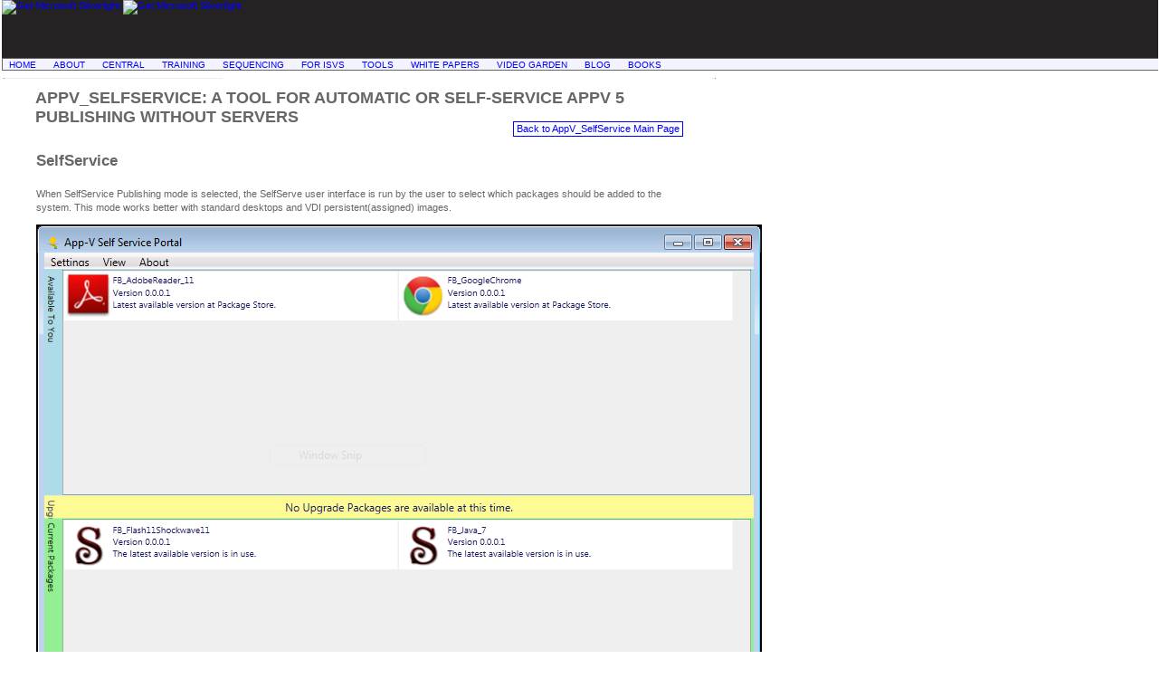

--- FILE ---
content_type: text/html; charset=utf-8
request_url: https://www.tmurgent.com/Tools/AppV_SelfService/V2.0/AVSS_GUI.aspx
body_size: 7019
content:


<!DOCTYPE html PUBLIC "-//W3C//DTD XHTML 1.0 Strict//EN" "http://www.w3.org/TR/xhtml1/DTD/xhtml1-strict.dtd">
<html xmlns="http://www.w3.org/1999/xhtml" xml:lang="en" lang="en" >
<head><link href="../../../App_Themes/Mixed/Default.css" type="text/css" rel="stylesheet" /><link href="../../../App_Themes/Mixed/Frame.css" type="text/css" rel="stylesheet" /><title>
	TMurgent Technologies | Tools
</title><style type="text/css">
	.ctl00_menua_0 { background-color:white;visibility:hidden;display:none;position:absolute;left:0px;top:0px; }
	.ctl00_menua_1 { text-decoration:none; }
	.ctl00_menua_2 {  }

</style></head>
<body>

 	
<form name="aspnetForm" method="post" action="./AVSS_GUI.aspx" id="aspnetForm" style="overflow:hidden">
<div>
<input type="hidden" name="__EVENTTARGET" id="__EVENTTARGET" value="" />
<input type="hidden" name="__EVENTARGUMENT" id="__EVENTARGUMENT" value="" />
<input type="hidden" name="__VIEWSTATE" id="__VIEWSTATE" value="/[base64]/6Vk/OHYz/e1nPcb2t2T50gg==" />
</div>

<script type="text/javascript">
//<![CDATA[
var theForm = document.forms['aspnetForm'];
if (!theForm) {
    theForm = document.aspnetForm;
}
function __doPostBack(eventTarget, eventArgument) {
    if (!theForm.onsubmit || (theForm.onsubmit() != false)) {
        theForm.__EVENTTARGET.value = eventTarget;
        theForm.__EVENTARGUMENT.value = eventArgument;
        theForm.submit();
    }
}
//]]>
</script>


<script src="/WebResource.axd?d=hHu2_N-9OIdzUy_DbhLlFw4VXeBoaKbs6Mke1EuMMgRLYbqR9DCNNTwyV16gSxa3zIeoSXZR79uIzt1tO593PUfGf31DUcu3FSVyNrjaA801&amp;t=638923340560591241" type="text/javascript"></script>


<script src="/ScriptResource.axd?d=K0E3b8CaDY8SxzvZ6LLbEbKUDlduIwjyNeuOOHphD8oHMmZ6JV-1KkrgrhNVyB_ZXCPzmQWFqwLwwo21dP1VuG50WrinoQK4-Rb6okDcVGb9j5SujXOhAFaUCnmxQ4jn4n8Z57v3WXXRY5TNTZYXjA2&amp;t=125d5fef" type="text/javascript"></script>
<script src="/ScriptResource.axd?d=HWCLceTy0rxbTC6BwVN14UMDrGti2a1qq20SbjJ6y-YpNU2a4GZ77PrLWwmnrKTeIDhI13pdjJdvQa6TngNO9TfAvIk8u6yLALkyrv5rMGqQPmDnTDqgicy4pbKvvlMXdj3BNo_7azF9p_B8Bl2d0h6yaSIwCZDSP_iT5A3EANc1&amp;t=ffffffffe6d5a9ac" type="text/javascript"></script>
<script src="/ScriptResource.axd?d=DLh-64QdpyiDKsgUIz-e1tJVL9IQEcfOLRh-2-lsBemP4Yf89GsEfnz-oAa1-iWRmuLJRjEqixoMcd67tT5RZ4QA7I33mA-GwyyF0JApMCUjtnP6LEH7XvQR4D2cTEKbfAalx86IyQYvo7-h13LGA6jRkEPV_pQ-DWMVRQPT23hSq6VLjXDWjxq0XGdLFecZ0&amp;t=ffffffffe6d5a9ac" type="text/javascript"></script>
<script src="/ScriptResource.axd?d=lCTR9UQ5HiKEPjuF5bNuog6xc2QxGsPxh9Zb_lv_g3VVklhiL2rBg7vg8RQqvNGseOF2nXTaIN0OB9CTR-bwONAG4WKaG-l3EodWVLY_EjhPOrDvH_gvPjwZCd49iMoc2eDiYNpWhupAWYkDCuF2ag2&amp;t=6bbe765f" type="text/javascript"></script>
<div>

	<input type="hidden" name="__VIEWSTATEGENERATOR" id="__VIEWSTATEGENERATOR" value="B006AB47" />
</div>
    <script type="text/javascript">
//<![CDATA[
Sys.WebForms.PageRequestManager._initialize('ctl00$ScriptManager1', 'aspnetForm', [], [], [], 90, 'ctl00');
//]]>
</script>

	<div name="top" class="SpageStyleC" style="position:relative; Width:100%;  height:64px; background-color:#242222" >
		<div style="background-color:#242222;width:100%;text-align:left;">
	
			<span id="ctl00_SilverlightLogo_parent"></span>
<script type="text/javascript">
//<![CDATA[
Sys.UI.Silverlight.Control.createObject('ctl00_SilverlightLogo_parent', '\u003cobject type="application/x-silverlight-2" id="ctl00_SilverlightLogo" style="height:64px;width:58px;">\r\n\t\u003cparam name="MinRuntimeVersion" value="2.0">\r\n\r\n\t\u003c/param>\u003cparam name="Background" value="#FF242222">\r\n\r\n\t\u003c/param>\u003ca href="http://go2.microsoft.com/fwlink/?LinkID=114576&amp;v=2.0">\u003cimg src="http://go2.microsoft.com/fwlink/?LinkID=108181" alt="Get Microsoft Silverlight" style="border-width:0;" />\u003c/a>\r\n\u003c/object>');
	//]]>
</script>
			
			<span id="ctl00_SilverlightHeader_parent"></span>
<script type="text/javascript">
//<![CDATA[
Sys.UI.Silverlight.Control.createObject('ctl00_SilverlightHeader_parent', '\u003cobject type="application/x-silverlight-2" id="ctl00_SilverlightHeader" name="SilverlightHeader" style="height:64px;width:640px;">\r\n\t\u003cparam name="MinRuntimeVersion" value="2.0">\r\n\r\n\t\u003c/param>\u003cparam name="Background" value="#FF242222">\r\n\r\n\t\u003c/param>\u003ca href="http://go2.microsoft.com/fwlink/?LinkID=114576&amp;v=2.0">\u003cimg src="http://go2.microsoft.com/fwlink/?LinkID=108181" alt="Get Microsoft Silverlight" style="border-width:0;" />\u003c/a>\r\n\u003c/object>');
	//]]>
</script>

		
</div>  
		
	</div>
	<div class="SpageStyleL" style="Width:100%";  height:15px;">
		<div style="background-color:#F4F4FF;border-width:1px;border-style:solid;width:100%;text-align:center;">
	
			<br/>
			<table id="ctl00_menua" class="SpageMenub ctl00_menua_2" VerticalAlign="Top" cellpadding="0" cellspacing="0" border="0" style="left: 10px;">
		<tr>
			<td onmouseover="Menu_HoverRoot(this)" onmouseout="Menu_Unhover(this)" onkeyup="Menu_Key(event)" id="ctl00_menuan0"><table cellpadding="0" cellspacing="0" border="0" width="100%">
				<tr>
					<td style="white-space:nowrap;"><a class="ctl00_menua_1" href="/Default.aspx">Home</a></td>
				</tr>
			</table></td><td style="width:3px;"></td><td><table border="0" cellpadding="0" cellspacing="0" width="100%">
				<tr>
					<td onmouseover="Menu_HoverStatic(this)" onmouseout="Menu_Unhover(this)" onkeyup="Menu_Key(event)" id="ctl00_menuan1"><table cellpadding="0" cellspacing="0" border="0" width="100%">
						<tr>
							<td style="white-space:nowrap;"><a class="ctl00_menua_1" href="/AboutTMurgent.aspx" style="margin-left:16px;">About</a></td>
						</tr>
					</table></td><td style="width:3px;"></td><td onmouseover="Menu_HoverStatic(this)" onmouseout="Menu_Unhover(this)" onkeyup="Menu_Key(event)" id="ctl00_menuan2"><table cellpadding="0" cellspacing="0" border="0" width="100%">
						<tr>
							<td style="white-space:nowrap;"><a class="ctl00_menua_1" href="/AppVirt/Central.aspx" style="margin-left:16px;">Central</a></td>
						</tr>
					</table></td><td style="width:3px;"></td><td onmouseover="Menu_HoverStatic(this)" onmouseout="Menu_Unhover(this)" onkeyup="Menu_Key(event)" id="ctl00_menuan3"><table cellpadding="0" cellspacing="0" border="0" width="100%">
						<tr>
							<td style="white-space:nowrap;"><a class="ctl00_menua_1" href="/Training.aspx" style="margin-left:16px;">Training</a></td>
						</tr>
					</table></td><td style="width:3px;"></td><td onmouseover="Menu_HoverStatic(this)" onmouseout="Menu_Unhover(this)" onkeyup="Menu_Key(event)" id="ctl00_menuan4"><table cellpadding="0" cellspacing="0" border="0" width="100%">
						<tr>
							<td style="white-space:nowrap;"><a class="ctl00_menua_1" href="/ContractSeq/Sequencing.aspx" style="margin-left:16px;">Sequencing</a></td>
						</tr>
					</table></td><td style="width:3px;"></td><td onmouseover="Menu_HoverStatic(this)" onmouseout="Menu_Unhover(this)" onkeyup="Menu_Key(event)" id="ctl00_menuan5"><table cellpadding="0" cellspacing="0" border="0" width="100%">
						<tr>
							<td style="white-space:nowrap;"><a class="ctl00_menua_1" href="/AppV_For_ISV/Default.aspx" style="margin-left:16px;">For ISVs</a></td>
						</tr>
					</table></td><td style="width:3px;"></td><td onmouseover="Menu_HoverStatic(this)" onmouseout="Menu_Unhover(this)" onkeyup="Menu_Key(event)" id="ctl00_menuan6"><table cellpadding="0" cellspacing="0" border="0" width="100%">
						<tr>
							<td style="white-space:nowrap;"><a class="ctl00_menua_1" href="/Tools.aspx" style="margin-left:16px;">Tools</a></td>
						</tr>
					</table></td><td style="width:3px;"></td><td onmouseover="Menu_HoverStatic(this)" onmouseout="Menu_Unhover(this)" onkeyup="Menu_Key(event)" id="ctl00_menuan7"><table cellpadding="0" cellspacing="0" border="0" width="100%">
						<tr>
							<td style="white-space:nowrap;"><a class="ctl00_menua_1" href="/WPList2.aspx" style="margin-left:16px;">White Papers</a></td>
						</tr>
					</table></td><td style="width:3px;"></td><td onmouseover="Menu_HoverStatic(this)" onmouseout="Menu_Unhover(this)" onkeyup="Menu_Key(event)" id="ctl00_menuan8"><table cellpadding="0" cellspacing="0" border="0" width="100%">
						<tr>
							<td style="white-space:nowrap;"><a class="ctl00_menua_1" href="/VideoGarden.aspx" style="margin-left:16px;">Video Garden</a></td>
						</tr>
					</table></td><td style="width:3px;"></td><td onmouseover="Menu_HoverStatic(this)" onmouseout="Menu_Unhover(this)" onkeyup="Menu_Key(event)" id="ctl00_menuan9"><table cellpadding="0" cellspacing="0" border="0" width="100%">
						<tr>
							<td style="white-space:nowrap;"><a class="ctl00_menua_1" href="/TmBlog/index.php" style="margin-left:16px;">Blog</a></td>
						</tr>
					</table></td><td style="width:3px;"></td><td onmouseover="Menu_HoverStatic(this)" onmouseout="Menu_Unhover(this)" onkeyup="Menu_Key(event)" id="ctl00_menuan10"><table cellpadding="0" cellspacing="0" border="0" width="100%">
						<tr>
							<td style="white-space:nowrap;"><a class="ctl00_menua_1" href="/Books/Default.aspx" style="margin-left:16px;">Books</a></td>
						</tr>
					</table></td>
				</tr>
			</table></td>
		</tr>
	</table>

				<!-- removed as not helping 
				TopLevelOnly="false"
				UseTreeView="true"
				-->
			
</div>
	</div>

	<div class="SpageStyleL" style="width:100.0%; position:absolute; left:0px; top:86px;bottom:0px;"> <!-- was 82 from top, also background-color:#F4F4FF;  -->
		<div id="ctl00_Panel1" style="border-color:#242222;border-width:0px;">
	
			

 
    <div class="pageNoBg" id="links">
        <div id="fullWidthContent">
        <h1>AppV_SelfService: A Tool for Automatic or Self-Service AppV 5 Publishing without servers</h1>
        <br /><br /><br />

	<p align="right"><a href="../Default.aspx" style="display:inline-block;border-color:Blue;border-width:1px;border-style:solid;">&nbsp;Back to AppV_SelfService Main Page&nbsp;</a></p>



	<H3>SelfService</H3>
	<p>When SelfService Publishing mode is selected, the SelfServe user interface is run by the user to select
	which packages should be added to the system.  This mode works better with standard desktops and VDI persistent(assigned) images.</p>


	<img src="http://www.tmurgent.com/Tools/AppV_SelfService/V2.0/GUI.png" style="border:1px solid black;" />

	<p>When launched, the tool will query AD (if configured) for the Security Groups associated with the user account, the App-V content store, and the App-V Client, to categorize
	the packages into five status categories:</p>
	<ul><li><b>Available</b> - These are new packages that are available to the user but not present on the client. If multiple versions of a package are available in the content store, the tool will select and show only the newest version of the package.</li>
	<li><b>Upgrades</b> - These are Active Upgrade Packages available to a package already present at the client.</li>
	<li><b>Current Packages</b> - These are authorized App-V packages already present at the client.</li>
	<li><b>Unauthorized Packages</b> - These are App-V packages already present at the client, but not currently authorized.</li>
	<li><b>Unavailable Packages</b> - These are App-V packages detected in AD and/or located in the content store but are not available to the user for some reason.  The reasons are shown in each case.</li></ul>

	<p>Using the menu View-->Mode, you can select a display mode for the tool.  The default mode is to display Packages by Status.</p>
	
	<h3>Display Mode: Packages by Status</h3>
	<p>By default, Unavailable packages are not shown.  This may be enabled by using the View-->ShowUnavailable menu.</p>

	<p>The user can right click on a package to take action.</p>
	<ul><li>Available packages may be added and published to the user or machine.</li>
	<li>Upgrade packages may be applied.</li> 	<li>Current Packages and Unauthorized Packages may be removed.</li>
	</ul>
	<p>Hovering the mouse over a package item will reveal additional information in a tooltip.</p>
	<p>  
	The tool does not have an integrated workflow to allow a user request unavailable packages, such as via email.  Users will need to leverage existing tools to request them.</p>

	<h3>Display Mode: Packages by Name</h3>
	
	<img src="http://www.tmurgent.com/Tools/AppV_SelfService/V2.0/GUIByPkgFamily.png" style="border:1px solid black;" />
	<p>This mode organizes packages by Package Name, keeping different versions of the same package together.</p>
	<p>The background of each package version is color coded to match the colors of the Packages by Status display.</p>
	<p>Hovering the mouse over a package item will reveal additional information in a tooltip.</p>

	<h3>Display Mode: Configuration Groups</h3>
	<img src="http://www.tmurgent.com/Tools/AppV_SelfService/V2.0/GUIConnectionGroups.png" style="border:1px solid black;" />
	<p>This mode organizes potential connection groups, providing information about the status of connection group members using the same background colors.</p>
	<p>Hovering the mouse over a package item will reveal additional information in a tooltip.</p>
	<p>Connection Groups do not require authorization records, nor do they require the user to add/publish/enable them.  When all members of a connection group have been added to the client and published in the same way (to the user or machine), the connection group will automatically be added and enabled accordingly.</p>


	<h3>Other Menus</h3>
	<p>The Refresh menu simply re-runs the queries to show the packages and states</p>
	<p>When the tool is started by an administrator, AVSS can modify the configuration by selecting Settings in the dialog.  See <a href="AVSS_Configuration.aspx">Configuration</a> for more information.</p>
	
	<p>When AVSS is configured in Automatic Publishing mode, the ability to add and upgrade packages is disabled in the tool.</p>

	<table width="750"><tr>
	<td width="250" align="center"><a href="AVSS_Download.aspx" style="display:inline-block;border-color:Blue;border-width:1px;border-style:solid;">&nbsp;Next to AppV_SelfService Download Page&nbsp;</a></td>
	<td width="250" align="center"><a href="AVSS_Events.aspx" style="display:inline-block;border-color:Blue;border-width:1px;border-style:solid;">&nbsp;Back to AppV_SelfService Events&nbsp;</a></td>
	<td width="250" align="center"><a href="../Default.aspx" style="display:inline-block;border-color:Blue;border-width:1px;border-style:solid;">&nbsp;Back to AppV_SelfService Main Page&nbsp;</a></td></tr></table>

        </div>
    </div>
      
	
		
</div>
	</div>

	<!--
	<div name="foot" class="SpageStyleC" style="position:absolute; bottom:0px; left:0px;  width:99.5%; height:34px;"  background-color:#242222">
	-->
	<!--
	<div name="foot" class="SpageStyleC" style="position:relative;  bottom:0px; left:0px;  width:99.5%; height:34px;"  background-color:#242222">
		<div style="background-color:#242222;height:32px;width:100%;text-align:left;">
	
			<span id="ctl00_SilverlightBlank_parent"></span>
<script type="text/javascript">
//<![CDATA[
Sys.UI.Silverlight.Control.createObject('ctl00_SilverlightBlank_parent', '\u003cobject type="application/x-silverlight" id="ctl00_SilverlightBlank" style="height:32px;width:48px;">\r\n\t\u003cparam name="Background" value="#FF242222">\r\n\r\n\t\u003c/param>\u003ca href="http://go2.microsoft.com/fwlink/?LinkID=114576&amp;v=1.0">\u003cimg src="http://go2.microsoft.com/fwlink/?LinkID=108181" alt="Get Microsoft Silverlight" style="border-width:0;" />\u003c/a>\r\n\u003c/object>');
	//]]>
</script>

			<span id="ctl00_Silverlight2_parent"></span>
<script type="text/javascript">
//<![CDATA[
Sys.UI.Silverlight.Control.createObject('ctl00_Silverlight2_parent', '\u003cobject type="application/x-silverlight" id="ctl00_Silverlight2" style="height:32px;width:640px;">\r\n\t\u003ca href="http://go2.microsoft.com/fwlink/?LinkID=114576&amp;v=1.0">\u003cimg src="http://go2.microsoft.com/fwlink/?LinkID=108181" alt="Get Microsoft Silverlight" style="border-width:0;" />\u003c/a>\r\n\u003c/object>');
	//]]>
</script>

		
</div>
	</div>
	-->

<!--  MOVED TO THE INDIVIDUAL ASPX FILE
    
-->


<script type="text/javascript">
//<![CDATA[
var ctl00_menua_Data = new Object();
ctl00_menua_Data.disappearAfter = 500;
ctl00_menua_Data.horizontalOffset = 0;
ctl00_menua_Data.verticalOffset = 0;
ctl00_menua_Data.iframeUrl = '/WebResource.axd?d=gx5pkEpwK5n16OOtWldOEumLhZ6Z1ceKbi2SgePxfXNI6JPY4gJESMH6eDXnqvdviGSiqOz5XUWUnYNrgEXT8-_fqWYOvLYqcJP9lx39dLY1&t=638923340560591241';
Sys.Application.add_init(function() {
    $create(Sys.UI.Silverlight.Control, {"source":"../../../S/TMurgentLogo.xaml"}, null, null, $get("ctl00_SilverlightLogo_parent"));
});
Sys.Application.add_init(function() {
    $create(Sys.UI.Silverlight.Control, {"source":"../../../S/Header.xaml","splashScreenSource":"../../../Images/tmurgentlogo3hb_150x150.png"}, null, null, $get("ctl00_SilverlightHeader_parent"));
});
Sys.Application.add_init(function() {
    $create(Sys.UI.Silverlight.Control, {"source":"../../../S/Blank.xaml"}, null, null, $get("ctl00_SilverlightBlank_parent"));
});
Sys.Application.add_init(function() {
    $create(Sys.UI.Silverlight.Control, {"source":"../../../S/Footer.xaml"}, null, null, $get("ctl00_Silverlight2_parent"));
});
//]]>
</script>
</form>

</body>

</html>


--- FILE ---
content_type: text/css
request_url: https://www.tmurgent.com/App_Themes/Mixed/Default.css
body_size: 2369
content:
/* 0 BASIC TAGS */

table {
	font-size: 1em;
}

h1, h2, h3, h4 {
	margin: 0;
	font-family: tahoma, arial, helvetica, sans-serif;
}

p {
	line-height: 1.4em;
}

.pcenter{
	text-align: center;
	font-size: small;
	font-weight:bold;
}

hr {
	border: 0;
	border-top: 1px solid #bababa;
	height: 1px;
}
ul {
	list-style-type: none;
	list-style-image:  url(images/bullet-1.gif);
	list-style-position: outside;
	line-height: 2.1em;
	vertical-align: middle;
	margin-left: 1.25em;
}

li {
	list-style-image:  url(images/bullet-1.gif);
}

a {
	text-decoration: none;
	color:#0000FF;
	/*color: #d32525;*/
}

a:visited {
	color:#000099;
	/*color: #980000;*/
}

a:hover {
	text-decoration: underline;
	color:#6666FF
	/*color: #e05252;*/
}

a:active {
	color:#000099;
	/*color: #980000;*/
}

body {
	background-color: #ffffff;
	/*background-image: url(images/background.gif);
	background-repeat: repeat-x;*/
	margin: 0;
	padding: 0;
	text-align: center;
	font-family: verdana, arial, helvetica, sans-serif;
	font-size: 0.7em;
	color: #666666;
}

img {
	border-width: 0;
}

/* 1 HEADER */

.header {
	background-image: url(Images/header.gif);
	background-repeat: no-repeat;
	position: relative;
	width: 789px;
	height: 75px;
	margin: 0 auto 5px auto;  /*margin-left: auto; margin-right: auto;*/
}

.header a {
	text-decoration: none;
	color: #C19B28;
	/*color: #d32525;*/
}

.header a:visited {
	color: #C19B28;
	/*color: #980000;*/
}

.header a:hover {
	font-weight:bolder;
	text-decoration: underline;
	color: #E6CD84;/*color: #e05252;*/
}

.header a:active {
	color: #C19B28;
	/*color: #980000;*/
}

h1 {
	position: absolute;
	left: 37px;
	top: 12px;
	text-transform: uppercase;
	font-size: 18px;
}

h2 {
	position: absolute;
	left: 37px;
	top: 45px;
	font-size: 11px;
}




.menua {
	position: absolute;
	right: 37px;
	top: 13px;
	text-transform: uppercase;
	font-size: 10px;
}

.menua a:visited, .nav a:visited {
	color: #DBB94F;/*color: #d32525;*/
}

.menua a:hover {
	font-weight:bolder;
	text-decoration: underline;
	color: #EBC95F;/*color: #e05252;*/
}
	
	
}
.nav {
	position: absolute;
	right: 37px;
	top: 51px;
	text-transform: uppercase;
	font-size: 10px;
}




/* 1.1 SHIM */

.shim {
	/*display: none;*/
	background-repeat: no-repeat;
	margin-left: auto;
	margin-right: auto;
	width: 789px;
	height: 4px;
	font-size: 0;  }

.Sshim {
	/*display: none;*/
	background-repeat: no-repeat;
	margin-left: 0;
	margin-right: auto;
	width: 789px;
	height: 4px;
	font-size: 0;  }

.column {
	background-image: url(images/content-shim.gif);
}
.columnBottom {
	background-image: url(images/content-shimBottom.gif);
}

.gradient {
	background-image: url(images/content-shim-photo.gif);
}

.solid {
	background-image: url(images/content-shim-none.gif);
}


/* 2 PAGE */

.page {
	background-repeat: repeat-y;
	margin-left: auto;
	margin-right: auto;
	text-align: left;
}



.pageNoBg {
	background-repeat:no-repeat;
	margin-left: auto;
	margin-right: auto;
	text-align: left;
}
h3 {
	margin-top: 1.0em;
	margin-bottom: 1.12em;
	font-size: 1.5em;
	font-weight: bold;
}
h4 {
	margin-top: 1.1em;		/* try to align */
	margin-bottom: 1.12em;
	font-size: 1.3em;
	font-weight: bold;
}

/* 2.1 HOME, RESUME, LINKS, REGISTER, ADMIN/ALBUMS, ADMIN/PHOTOS PAGES */

#home, #resume, #links, #albums, #photos, #details, #register, #admin-albums, #admin-photos #admin-details {
	background-image: url('images/body-repeat.gif');
	position: relative;
	width: 789px; /*742px; 686px;*/
	margin-left: 0px;
	padding-left: 1px; /* 5px;  37*/
	padding-right: 0px; /*42px;*/
	padding-top: 1px; /* Weird Mozilla Bug */;
	padding-bottom: 40px;
    top: 0px;
    left: 0px;
    /*height: 1983px;*/
}

#Shome {
	background-image: url('images/body-repeat.gif');
	position: relative;
	width: 789px; /*789 742px; 686px;*/
	margin-left: 0px;
	padding-left: 1px; /* 5px;  37*/
	padding-right: 0px; /*42px;*/
	padding-top: 1px; /* Weird Mozilla Bug */;
	padding-bottom: 40px;
    top: 0px;
    left: 0px;
    /*height: 1983px;*/
}

#homeNoHeight {
	background-image: url('images/body-repeat.gif');
	position: relative;
	width: 789px; /*742px; 686px;*/
	margin-left: 0px;
	padding-left: 1px; /* 5px;  37*/
	padding-right: 0px; /*42px;*/
	padding-top: 1px; /* Weird Mozilla Bug */;
	padding-bottom: 40px;
    top: 0px;
    left: 0px;
}

#tools {
	background-image: url('images/body-repeat.gif');
	position: relative;
	width: 789px; /*742px; 686px;*/
	margin-left: 0px;
	padding-left: 1px; /* 5px;  37*/
	padding-right: 0px; /*42px;*/
	padding-top: 1px; /* Weird Mozilla Bug */;
	padding-bottom: 40px;
    top: 0px;
    left: 0px;
    height: 1983px;
}
#sidebar {
	margin-left:8px; /*5px;*/
	padding-left: 0px;
	float: left;
	width: 224px;
	height: 100%;
}

#videos {
	position: relative;
	width: 742px; /*686px;*/
	padding-left: 5px; /*37*/
	padding-right: 42px;
	padding-top: 1px; /* Weird Mozilla Bug */;
	padding-bottom: 40px; /* Weird Mozilla Bug */
}

#content {
	margin-left: 266px;
}
#Scontent {
	margin-left: 266px;
	margin-right: 3px;
}


#fullWidthContent 
{
	margin-left:  37px;
	margin-right: 37px;
}

#OnlyContent 
{
	margin-left:  3px;
	margin-right: 3px;
}


#whatsnew {
	float: left;
	width: 220px;
	height: 100%;
}

#coollinks {
	margin-left: 250px;
}

#resume h4, #links h4 {
	margin-top: 0;
	border-top: 1px solid #bababa;
	padding-top: 1.0em;
	position: absolute;
	left: 37px;
	width: 195px;
}

#resume #photo {
	position: absolute;
	left: 37px;
	top: 20px;
	width: 214px;
}

#resume .first {
	margin-top: 0;
	border-top: 1px solid #bababa;
	padding-top: 1.5em;
}

dl {
	margin-top: 0;
	margin-bottom: 0;
	border-top: 1px solid #bababa;
	padding-top: 1.5em;
	padding-bottom: 1.5em;
	position: relative;
	margin-right: 4px;
}

dt {
	position: absolute;
	left: 0;
}

dd {
	margin-left: 50px;
	height: 2.0em;
}


df {
	margin-left: 0px;
}


.emptydata td {
	padding: 50px;
	color: #aeaeae;
}

.iframe_bg 
{
    background-color: #656565;
}



.view {
	margin-left: auto;
	margin-right: auto;
	width: 686px;
	text-align: center;
}

.view .photo-frame {
	margin-left: auto;
	margin-right: auto;
}

.item {
	padding: 20px 50px;
	color: #B2B2B2;
}

.item h4 {
	margin-bottom: 0.4em;
}

.nullpanel {
	padding: 150px;
	width: auto;
	text-align: center;
}



.buttonbar {
	background-image: url(images/photonav-bg.gif);
	background-repeat: repeat-x;
	margin-left: auto;
	margin-right: auto;
	padding-top: 4px;
	width: 744px;
	height: 33px;
	text-align: center;
}

.buttonbar-top {
	background-image: url(images/photonav-top-bg.gif);
}



/* 3 FOOTER */

.footerbg {
	/*background-image: url(images/footer-shim.gif);*/
	/*background-repeat: repeat-x;
	width: auto;
	height: 1px;
	text-align: center;*/
	background-repeat: no-repeat;
	margin-left: auto;
	margin-right: auto;
	width: 789px;
	height: 0px;
	font-size: 0;  }

	
}
.footer {
	position:relative;
	background-image: url(images/footer.gif);
	background-repeat: no-repeat;
	/*margin-left: auto;
	margin-right: auto;*/
	width: 789px;
	height: 50px;
	text-align: center;
	font-size: 10px;
}

.footer a {
	text-decoration: none;
	color: #C19B28;
	/*color: #d32525;*/
}

.footer a:visited {
	color: #C19B28;
	/*color: #980000;*/
}

.footer a:hover {
	font-weight:bolder;
	text-decoration: underline;
	color: #E6CD84;/*color: #e05252;*/
}

.footer a:active {
	color: #C19B28;
	/*color: #980000;*/
}







.menub {
	margin: 8px auto 2px auto;
	text-transform: uppercase;
	font-size: 10px;
}

.menub a:visited {
	color: #DBB94F; /*color: #d32525;*/
}



/* Inline styles are used because image controls hard code a border property */

.photo_198 {
	border: 4px solid #FFFFFF;
}
.MediaPlayerStyle {
	font-family: Arial, Helvetica, sans-serif;
	font-size: small;
	font-weight: normal;
	color: #FB7D00;
	background-color: #0066CC;
	border-style: groove;
	border-color: #B48000;
	padding: 2px;
	margin: 2px;
}


.SpageStyleL {
	background-repeat: repeat-y;
	margin-left: 2px;
	margin-right: auto;
	text-align: left;
}
.SpageStyleC {
	background-repeat: repeat-y;
	margin-left: 2px;
	margin-right: auto;
	text-align: center;
}

.SpageMenua {
	position: absolute; /* was absolute */
	right: 37px;
	top: 60px;   /* was 60 */
	text-transform: uppercase;
	font-size: 10px;
}
.SpageMenub {
	position: absolute;
	right: 90px;   /* was 37px*/
	top: 66px;
	text-transform: uppercase;
	font-size: 10px;
}
.SpageCopyright {
	position:absolute;
	background:#242222;
	font-family: Georgia;
	font-size: 10px;
	font-weight: bold;
}


--- FILE ---
content_type: text/css
request_url: https://www.tmurgent.com/App_Themes/Mixed/Frame.css
body_size: 736
content:
/* Photo Border for All Pages Except the Albums Page */

.photo-frame .topx-- {
	background-image: url(Images/frame-topx--.gif);
	background-repeat: no-repeat;
	width: auto;
	height: 4px;
	vertical-align: top;
}
.photo-frame .top-x- {
	background-image: url(Images/frame-top-x-.gif);
	background-repeat: repeat-x;
	width: auto;
	height: 4px;
}
.photo-frame .top--x {
	background-image: url(Images/frame-top--x.gif);
	background-repeat: no-repeat;
	width: auto;
	height: 4px;
	vertical-align: top;
}

.photo-frame .midx-- {
	background-image: url(Images/frame-midx--.gif);
	background-repeat: repeat-y;
	width: 4px;
	height: auto;
}
.photo-frame .mid--x {
	background-image: url(Images/frame-mid--x.gif);
	background-repeat: repeat-y;
	width: 4px;
	height: auto;
}

.photo-frame .botx-- {
	background-image: url(Images/frame-botx--.gif);
	background-repeat: no-repeat;
	width: 4px;
	height: 4px;
	vertical-align: top;
}
.photo-frame .bot-x- {
	background-image: url(Images/frame-bot-x-.gif);
	background-repeat: repeat-x;
	width: auto;
	height: 4px;
}
.photo-frame .bot--x {
	background-image: url(Images/frame-bot--x.gif);
	background-repeat: no-repeat;
	width: 4px;
	height: 4px;
	vertical-align: bottom;
}

/* Photo Border for the Album Page */

.album-frame .topx----,
.album-frame .top----x,
.album-frame .botx----,
.album-frame .bot----x {
	height: 14px;
	width: 14px;
}

.album-frame .top-x--- {
	background-image: url(images/album-tstretch.gif);
	background-repeat: repeat-x;
	text-align: left;
	height: 14px;
	width: auto;
}
.album-frame .top--x-- {
	background-image: url(images/album-tstretch.gif);
	background-repeat: repeat-x;
	height: 14px;
	width: auto;
}
.album-frame .top---x- {
	background-image: url(images/album-tstretch.gif);
	background-repeat: repeat-x;
	text-align: right;
	height: 14px;
	width: auto;
}

.album-frame .mtpx---- {
	background-image: url(images/album-lstretch.gif);
	background-repeat: repeat-y;
	vertical-align: top;
	height: auto;
	width: 14px;
}
.album-frame .mtp----x {
	background-image: url(images/album-rstretch.gif);
	background-repeat: repeat-y;
	vertical-align: top;
	height: auto;
	width: 14px;
}

.album-frame .midx---- {
	background-image: url(images/album-lstretch.gif);
	background-repeat: repeat-y;
	height: auto;
	width: 14px;
}
.album-frame .mid----x {
	background-image: url(images/album-rstretch.gif);
	background-repeat: repeat-y;
	height: auto;
	width: 14px;
}

.album-frame .mbtx---- {
	background-image: url(images/album-lstretch.gif);
	background-repeat: repeat-y;
	vertical-align: bottom;
	height: auto;
	width: 14px;
}
.album-frame .mbt----x {
	background-image: url(images/album-rstretch.gif);
	background-repeat: repeat-y;
	vertical-align: bottom;
	height: auto;
	width: 14px;
}

.album-frame .bot-x--- {
	background-image: url(images/album-bstretch.gif);
	background-repeat: repeat-x;
	text-align: right;
	height: 14px;
	width: auto;
}
.album-frame .bot--x-- {
	background-image: url(images/album-bstretch.gif);
	background-repeat: repeat-x;
	height: 14px;
	width: auto;
}
.album-frame .bot---x- {
	background-image: url(images/album-bstretch.gif);
	background-repeat: repeat-x;
	text-align: left;
	height: 14px;
	width: auto;
}

/* Form Items */

.textfield {
	border: 1px solid #929292;
	vertical-align: middle;
	padding: 3px;
	margin: 2px 0 5px 0;
}

.textfieldmultiline {
	border: 1px solid #000000;
	vertical-align: top;
	padding: 3px;
	margin: 2px 0 5px 0;
    overflow:auto;
}

/* Login View */

.login .label {
	display:block;
}

.login .textbox {
	border: 1px solid #929292;
	width: 140px;
	vertical-align: middle;
	padding: 3px;
	margin: 2px 0 5px 0;
}

.login .button {
	display:block;
	margin-top:8px;
	margin-bottom:8px;
}

/* LIST */

ul {
	list-style-type: none;
	list-style-image: url(images/bullet-2.gif);
	list-style-position: outside;
	line-height: 2.1em;
	vertical-align: middle;
	margin-left: 1.25em;
}


.link {
	list-style-image: url(images/bullet-1.gif);
}



--- FILE ---
content_type: application/x-javascript
request_url: https://www.tmurgent.com/ScriptResource.axd?d=lCTR9UQ5HiKEPjuF5bNuog6xc2QxGsPxh9Zb_lv_g3VVklhiL2rBg7vg8RQqvNGseOF2nXTaIN0OB9CTR-bwONAG4WKaG-l3EodWVLY_EjhPOrDvH_gvPjwZCd49iMoc2eDiYNpWhupAWYkDCuF2ag2&t=6bbe765f
body_size: 1978
content:
//----------------------------------------------------------
// Copyright (C) Microsoft Corporation. All rights reserved.
//----------------------------------------------------------
// SilverlightControl.js
Type.registerNamespace("Sys.UI.Silverlight");Sys.UI.Silverlight.Control=function(a){Sys.UI.Silverlight.Control.initializeBase(this,[this._findObject(a)||a]);this._scaleMode=Sys.UI.Silverlight.ScaleMode.none};Sys.UI.Silverlight.Control.prototype={_source:null,_splashScreenSource:null,_loaded:false,_boundEvents:null,_setOnLoad:false,_setOnFullScreenChange:false,_setOnResize:false,_setOnError:false,add_pluginError:function(a){this.get_events().addHandler("pluginError",a)},remove_pluginError:function(a){this.get_events().removeHandler("pluginError",a)},add_pluginSourceDownloadComplete:function(a){this.get_events().addHandler("pluginSourceDownloadComplete",a)},remove_pluginSourceDownloadComplete:function(a){this.get_events().removeHandler("pluginSourceDownloadComplete",a)},add_pluginSourceDownloadProgressChanged:function(a){this.get_events().addHandler("pluginSourceDownloadProgressChanged",a)},remove_pluginSourceDownloadProgressChanged:function(a){this.get_events().removeHandler("pluginSourceDownloadProgressChanged",a)},add_pluginFullScreenChanged:function(a){this.get_events().addHandler("pluginFullScreenChanged",a)},remove_pluginFullScreenChanged:function(a){this.get_events().removeHandler("pluginFullScreenChanged",a)},add_pluginLoaded:function(a){this.get_events().addHandler("pluginLoaded",a)},remove_pluginLoaded:function(a){this.get_events().removeHandler("pluginLoaded",a)},add_pluginResized:function(a){this.get_events().addHandler("pluginResized",a)},remove_pluginResized:function(a){this.get_events().removeHandler("pluginResized",a)},get_scaleMode:function(){return this._scaleMode},set_scaleMode:function(a){if(a!==this.get_scaleMode()){this._scaleMode=a;if(this._loaded)this._ensureTransform()}},get_source:function(){return this._source||""},set_source:function(a){this._source=a;if(a&&this._setOnLoad)this.get_element().Source=a},get_splashScreenSource:function(){return this._splashScreenSource||""},set_splashScreenSource:function(a){this._splashScreenSource=a;if(this._setOnLoad)this.get_element().SplashScreenSource=a},addEventListener:function(b,a,e){var d=b.addEventListener(a,e),c=this._getEventsForElement(b,true);c[c.length]={eventName:a,token:d};return d},dispose:function(){if(this._loaded){this.pluginDispose();this._loaded=false}var a=this.get_element();if(a){if(this._setOnLoad){a.OnLoad=null;a.OnSourceDownloadProgressChanged=null;a.OnSourceDownloadComplete=null}if(this._setOnError)a.OnError=null;if(this._setOnFullScreenChange)a.content.OnFullScreenChange=null;if(this._setOnResize)a.content.OnResize=null}var b=this._boundEvents;if(b){for(var c=0,i=b.length;c<i;c++){var g=b[c],h=g.element,e=g.events;for(var d=0,j=e.length;d<j;d++){var f=e[d];h.removeEventListener(f.eventName,f.token)}}this._boundEvents=null}this._doCheck=null;Sys.UI.Silverlight.Control.callBaseMethod(this,"dispose")},_ensureTransform:function(){var b=this.get_element().content.root,a=Sys.UI.Silverlight.Control._computeScale(b,this.get_scaleMode());Sys.UI.Silverlight.Control._applyMatrix(b,a.horizontal,a.vertical,0,0)},_findObject:function(d){if(this._isSilverlight(d))return d;var a,e,b,c=d.getElementsByTagName("object");for(a=0,e=c.length;a<e;a++){b=c[a];if(this._isSilverlight(b))return b}c=d.getElementsByTagName("embed");for(a=0,e=c.length;a<e;a++){b=c[a];if(this._isSilverlight(b))return b}return null},_getEventsForElement:function(d,e){var b,a=this._boundEvents;if(!a)this._boundEvents=a=[];for(var c=0,f=a.length;c<f;c++){b=a[c];if(b.element===d)return b.events}if(!e)return null;b={element:d,events:[]};a[a.length]=b;return b.events},initialize:function(){Sys.UI.Silverlight.Control.callBaseMethod(this,"initialize");var a=this.get_element();if(this._isSilverlight(a)){if(!a.OnError){a.OnError=Function.createDelegate(this,this._pluginError);this._setOnError=true}if(a.IsLoaded)this._pluginLoaded();else{a.OnLoad=Function.createDelegate(this,this._pluginLoaded);a.OnSourceDownloadProgressChanged=Function.createDelegate(this,this._pluginSourceProgress);a.OnSourceDownloadComplete=Function.createDelegate(this,this._pluginSourceComplete);this._setOnLoad=true;if(!a.Source){if(!a.SplashScreenSource){var c=this.get_splashScreenSource();if(c)a.SplashScreenSource=c}var b=this.get_source();if(b){a.Source=b;if(Sys.Browser.agent===Sys.Browser.Firefox&&Sys.Browser.version>=3&&Sys.Browser.version<3.1)if(!this._doCheck)this._ensureSet();else this._doCheck=null}}}}},_ensureSet:function(){this._doCheck=Function.createDelegate(this,this._checkSet);window.setTimeout(this._doCheck,50)},_checkSet:function(){if(!this._doCheck)return;if(!this.get_element().Source){this.initialize();return}window.setTimeout(this._doCheck,200)},_isSilverlight:function(a){if(!a)return false;var b=a.tagName.toLowerCase();if(b==="object"||b==="embed"){var c=a.type?a.type.toLowerCase():"";if(c.indexOf("application/x-silverlight")===0||c.indexOf("application/silverlight")===0){a.innerHTML;return !!a.settings}}return false},_onFullScreen:function(){if(!this.get_element())return;this.onPluginFullScreenChanged(Sys.EventArgs.Empty);this._raiseEvent("pluginFullScreenChanged")},onPluginError:function(){},onPluginFullScreenChanged:function(){},onPluginLoaded:function(){},onPluginResized:function(){if(this.get_scaleMode()!==Sys.UI.Silverlight.ScaleMode.none)this._ensureTransform()},onPluginSourceDownloadComplete:function(){},onPluginSourceDownloadProgressChanged:function(){},_onResize:function(){if(!this.get_element())return;this.onPluginResized(Sys.EventArgs.Empty);this._raiseEvent("pluginResized")},pluginDispose:function(){},_pluginError:function(c,b){if(!this.get_element())return;var a=new Sys.UI.Silverlight.ErrorEventArgs(b);this.onPluginError(a);this._doCheck=null;if(!a.get_cancel())this._raiseEvent("pluginError",a)},_pluginLoaded:function(){var a=this.get_element();if(a){if(!a.content.OnFullScreenChange){a.content.OnFullScreenChange=Function.createDelegate(this,this._onFullScreen);this._setOnFullScreenChange=true}if(!a.content.OnResize){a.content.OnResize=Function.createDelegate(this,this._onResize);this._setOnResize=true}this._doCheck=null;this._raisepluginLoaded();this._onResize()}},_pluginSourceProgress:function(c,b){var a=new Sys.UI.Silverlight.DownloadProgressEventArgs(b.progress);this.onPluginSourceDownloadProgressChanged(a);this._raiseEvent("pluginSourceDownloadProgressChanged",a)},_pluginSourceComplete:function(){this.onPluginSourceDownloadComplete(Sys.EventArgs.Empty);this._raiseEvent("pluginSourceDownloadComplete")},_raiseEvent:function(c,b){var a=this.get_events().getHandler(c);if(a)a(this,b||Sys.EventArgs.Empty)},_raisepluginLoaded:function(){this._loaded=true;this.onPluginLoaded(Sys.EventArgs.Empty);this._raiseEvent("pluginLoaded")},removeEventListener:function(d,c,e){d.removeEventListener(c,e);var a=this._getEventsForElement(d,false);if(!a)return;for(var b=0,g=a.length;b<g;b++){var f=a[b];if(f.token===e&&f.eventName===c){Array.removeAt(a,b);return}}}};Sys.UI.Silverlight.Control._computeScale=function(b,c){if(c===Sys.UI.Silverlight.ScaleMode.none)return {horizontal:1,vertical:1};var e=b.width,d=b.height,f=b.getHost(),a={horizontal:e?f.content.ActualWidth/e:0,vertical:d?f.content.ActualHeight/d:0};if(c===Sys.UI.Silverlight.ScaleMode.zoom)a.horizontal=a.vertical=Math.min(a.horizontal,a.vertical);return a};Sys.UI.Silverlight.Control._applyMatrix=function(b,f,g,d,e){var a=b.RenderTransform;if(!a)b.RenderTransform=a=b.getHost().content.createFromXaml('<MatrixTransform Matrix="1,0 0,1 0,0"/>');var c={horizontal:a.Matrix.M11,vertical:a.Matrix.M22};a.Matrix.M11=f;a.Matrix.M22=g;a.Matrix.OffsetX=d;a.Matrix.OffsetY=e;return c};Sys.UI.Silverlight.Control.createObject=function(a,b){document.getElementById(a).innerHTML=b};Sys.UI.Silverlight.Control.registerClass("Sys.UI.Silverlight.Control",Sys.UI.Control);Sys.UI.Silverlight.ErrorEventArgs=function(a){this._error=a;Sys.UI.Silverlight.ErrorEventArgs.initializeBase(this)};Sys.UI.Silverlight.ErrorEventArgs.prototype={get_error:function(){return this._error}};Sys.UI.Silverlight.ErrorEventArgs.registerClass("Sys.UI.Silverlight.ErrorEventArgs",Sys.CancelEventArgs);Sys.UI.Silverlight.DownloadProgressEventArgs=function(a){this._progress=a;Sys.UI.Silverlight.DownloadProgressEventArgs.initializeBase(this)};Sys.UI.Silverlight.DownloadProgressEventArgs.prototype={get_progress:function(){return this._progress}};Sys.UI.Silverlight.DownloadProgressEventArgs.registerClass("Sys.UI.Silverlight.DownloadProgressEventArgs",Sys.EventArgs);Sys.UI.Silverlight.ScaleMode=function(){throw Error.notImplemented()};Sys.UI.Silverlight.ScaleMode.prototype={none:0,zoom:1,stretch:2};Sys.UI.Silverlight.ScaleMode.registerEnum("Sys.UI.Silverlight.ScaleMode");